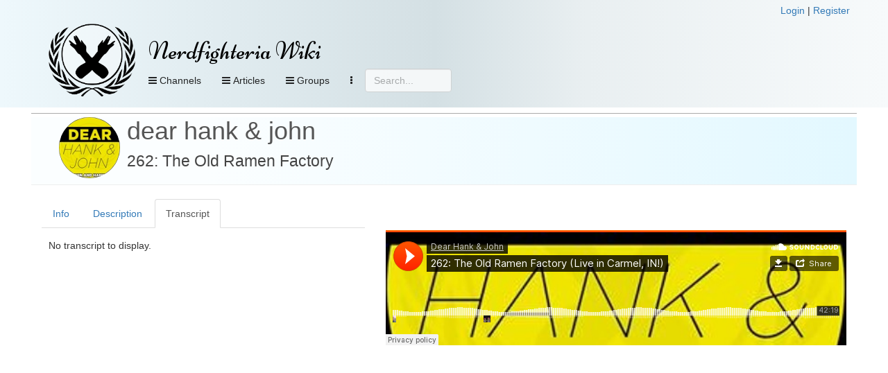

--- FILE ---
content_type: text/html; charset=UTF-8
request_url: https://nerdfighteria.info/v/911951929/
body_size: 14345
content:
<!DOCTYPE html>
<html xmlns="http://www.w3.org/1999/xhtml" xmlns:fb="http://ogp.me/ns/fb#">
<head>
    <title>
        Nerdfighteria Wiki - 262: The Old Ramen Factory    </title>
    <!-- NEW JERSEY -->
    <meta charset="utf-8" />
    <meta property="og:title" content="Nerdfighteria Wiki - 262: The Old Ramen Factory" />
    <meta property="og:description" content="262: The Old Ramen Factory" />
    <meta property="og:image" content="https://nerdfighteria.info/images/dftba_upscale.jpg" />
    <meta property="og:url" content="https://nerdfighteria.info//v/911951929/" />
    <meta property="og:type" content="website" />
    <meta name="twitter:card" content="summary" />
    <meta name="twitter:title" content="Nerdfighteria Wiki" />
    <meta name="twitter:description" content="262: The Old Ramen Factory" />
    <meta name="twitter:image" content="https://nerdfighteria.info/images/dftba_upscale.jpg" />

    <meta http-equiv="X-UA-Compatible" content="IE=edge" />
    <meta name="viewport" content="width=device-width, initial-scale=1" />
    <meta http-equiv="Content-Type" content="text/html; charset=UTF-8" />

    <link rel="shortcut icon" type="image/x-icon" href="https://nerdfighteria.info/favicon.ico" />
    <!-- STYLESHEETS -->
    <link rel="stylesheet" href="https://nerdfighteria.info/stylev3.css" />
    <link rel="stylesheet" href="https://nerdfighteria.info/dependencies/bootstrap/css/bootstrap.min.css" />
    <link rel="stylesheet" href="https://nerdfighteria.info/dependencies/fontawesome/css/font-awesome.min.css" />
    <link rel="stylesheet" href="https://nerdfighteria.info/dependencies/jquery.powertip/css/jquery.powertip.min.css" />
    <link rel="stylesheet" href="https://nerdfighteria.info/dependencies/tinymce/skins/lightgray/skin.min.css" />
    <link rel="stylesheet" href="https://nerdfighteria.info/dependencies/datatables/datatables.min.css" />
        <style type="text/css">
        #content-body {
            border-top: 1px solid #aaa;
            padding: 5px 0;
        }
    </style>
        <!-- FONTS -->
    <link href='https://fonts.googleapis.com/css?family=Source+Sans+Pro:600|Ubuntu' rel='stylesheet' type='text/css' />
    <style type="text/css">
	    @import url(https://fonts.googleapis.com/css?family=Niconne|Bevan|Squada+One);
    </style>
    <!-- JS -->
    <script type="text/javascript" src="https://nerdfighteria.info/_scripts/common.js"></script>
    <script type="text/javascript" src="https://nerdfighteria.info/dependencies/jquery/jquery-3.1.0.min.js"></script>
    <script type="text/javascript" src="https://nerdfighteria.info/dependencies/handlebars/handlebars-v4.0.5.js"></script>
    <script type="text/javascript" src="https://nerdfighteria.info/dependencies/bootstrap/js/bootstrap.min.js"></script>
    <script type="text/javascript" src="https://nerdfighteria.info/dependencies/tinymce/tinymce.min.js"></script>
    <script type="text/javascript" src="https://nerdfighteria.info/dependencies/tinymce/jquery.tinymce.min.js"></script>
    <script type="text/javascript" src="https://nerdfighteria.info/dependencies/jquery.powertip/jquery.powertip.min.js"></script>
    <script type="text/javascript" src="https://nerdfighteria.info/dependencies/velocityjs/velocity.min.js"></script>
</head>
<body>
    <script type="text/javascript">
        var m_id = '';
        var c_name = '';
		var handlerURL = 'https://nerdfighteria.info/_handler.php';
    </script>
    <div id="page-header">
        <div class="container">
            <div class="row">
                <div style="text-align:right">
                                        <a id="login-link" href="#" data-toggle="modal" data-target="#login-modal">Login</a>&nbsp;|
                    <a id="register-link" href="#" data-toggle="modal" data-target="#register-modal">Register</a>
                                    </div>
            </div>
            <div style="width:125px; height:125px; display:inline-block; vertical-align:top;">
                <a href="https://nerdfighteria.info/">
                    <img id="logo" alt="" src="https://nerdfighteria.info/images/logo_primary.png" />
                </a>
            </div>
            <div style="display:inline-block; vertical-align:top;">
                <div id="header">
                    <h1 id="title">
                        <a href="https://nerdfighteria.info/">
                            Nerdfighteria Wiki                        </a>
                    </h1>
                </div>
                <div>
                    <div id="nav-container" class="navbar navbar-default navbar-static-top" role="navigation">
                        <button class="btn btn-primary navbar-btn pull-left nav-view" data-toggle="collapse" data-target="#nav-video">
                            <span class="fa fa-bars"></span>
                            Channels
                        </button>
                        <!--<button class="btn btn-primary navbar-btn pull-left nav-view" data-toggle="collapse" data-target="#nav-podcast">
                                <span class="fa fa-bars"></span>
                                Podcasts
                            </button>-->
                        <button class="btn btn-primary navbar-btn pull-left nav-view" data-toggle="collapse" data-target="#nav-article">
                            <span class="fa fa-bars"></span>
                            Articles
                        </button>

                        <button class="btn btn-primary navbar-btn pull-left nav-view" data-toggle="collapse" data-target="#nav-groups">
                            <span class="fa fa-bars"></span>
                            Groups
                        </button>

                        
                        
                        <button class="btn btn-primary navbar-btn pull-left nav-view" data-toggle="collapse" data-target="#nav-other">
                            <i class="fa fa-ellipsis-v" aria-hidden="true"></i>
                        </button>

                        <form action="#" method="post" id="searchbox">
                            <input type="text" placeholder="Search..." class="form-control" />
                        </form>
                    </div>
                </div>
            </div>
        </div>
        <div id="nav-drops">
            <div class="container">
                <div id="nav-subs">
                    <!-- Menu -->
                    <div id="nav-video" class="panel panel-default panel-collapse collapse">
                        <div class="container">
                            <div class="row">
                                <div class="col-md-2"><div class="nav-header">Main</div><div class="nav-item"><img src="https://yt3.ggpht.com/ytc/AIdro_kRgkKL2CrQ4Ix8eIcTVlL7kQtdiePYEmYeCHq126dk4TE=s88-c-k-c0x00ffffff-no-rj" alt="" /><a href="https://nerdfighteria.info/c/vlogbrothers/">vlogbrothers</a></div><div class="nav-header">Podcasts</div><div class="nav-item"><img src="https://i1.sndcdn.com/avatars-000149024528-pgc8x8-large.jpg" alt="" /><a href="https://nerdfighteria.info/c/dearhankandjohn/">dear hank & john</a></div><div class="nav-item"><img src="https://i.scdn.co/image/ab67656300005f1fddfbc400660455e3309fd4c2" alt="" /><a href="https://nerdfighteria.info/c/deletethispod/">delete this</a></div><div class="nav-item"><img src="https://yt3.ggpht.com/a/AGF-l7_aK-vNuNQWbZyitYk8cavJNhSFjXTNCFtgCg=s88-c-k-c0xffffffff-no-rj-mo" alt="" /><a href="https://nerdfighteria.info/c/holyfuckingscience/">holy **** science</a></div><div class="nav-item"><img src="https://i.scdn.co/image/ab67656300005f1faf9800db4263bd6573de85ec" alt="" /><a href="https://nerdfighteria.info/c/scishowtangents/">scishow tangents</a></div><div class="nav-item"><img src="https://i1.sndcdn.com/avatars-000391453254-grbm88-t200x200.jpg" alt="" /><a href="https://nerdfighteria.info/c/theanthropocenereviewed/">the anthropocene reviewed</a></div><div class="nav-item"><img src="https://nerdfighteria.info/images/pizzajohn.jpg" alt="" /><a href="https://nerdfighteria.info/c/_misc_audio/">misc podcasts</a></div></div><div class="col-md-2"><div class="nav-header">Educational</div><div class="nav-item"><img src="https://yt3.ggpht.com/ytc/AIdro_njo80obwD5ZsybsNd5hcOHPqUuGd9Ci4GFJL7ddnL0Bw=s88-c-k-c0x00ffffff-no-rj" alt="" /><a href="https://nerdfighteria.info/c/bizarrebeasts/">bizarre beasts</a></div><div class="nav-item"><img src="https://yt3.ggpht.com/E454zI2spNFZsN_wgJPTHjMsqs1fFqb_qp4PYanWuyaXQJp98wKEV1kIQYlR57epaweO5P8v=s88-c-k-c0x00ffffff-no-rj" alt="" /><a href="https://nerdfighteria.info/c/crashcourse/">crashcourse</a></div><div class="nav-item"><img src="https://yt3.ggpht.com/mDXMqPIcDc_yfAqXGvBu0ufz7J3AJVlcstUxXs_y1yh34pf34wDy96qKGM4HEE_l_fzNeqpP=s88-c-k-c0x00ffffff-no-rj" alt="" /><a href="https://nerdfighteria.info/c/crashcoursekids/">crashcourse kids</a></div><div class="nav-item"><img src="https://yt3.ggpht.com/vK_NzEZ6ct2GGtsVJVVLOujgFQtvwosp0RfsI0RqwiJ1PdwjUPxS6Vdj6NMFn4g5MlSZJ-qs=s88-c-k-c0x00ffffff-no-rj" alt="" /><a href="https://nerdfighteria.info/c/microcosmos/">microcosmos</a></div><div class="nav-item"><img src="https://yt3.ggpht.com/ytc/AIdro_mHX-YhaqU27GlQpv75fFmEsDKgNWjgGsmkwfiGfx9wFA=s88-c-k-c0x00ffffff-no-rj" alt="" /><a href="https://nerdfighteria.info/c/natureleague/">nature league</a></div><div class="nav-item"><img src="https://yt3.ggpht.com/PeTBgposs2PwFQ9w75vPgEzKGZqHQb6slgisyh3dcF61uLD3y-tczPRhaH0s_AOSovMjtiBy1A=s88-c-k-c0x00ffffff-no-rj" alt="" /><a href="https://nerdfighteria.info/c/scishow/">scishow</a></div><div class="nav-item"><img src="https://yt3.ggpht.com/a/AGF-l7_cqcLEw3r77I6ai_Hlo9fXEZzE9gnNriuMtw=s88-c-k-c0xffffffff-no-rj-mo" alt="" /><a href="https://nerdfighteria.info/c/scishowkids/">scishow kids</a></div><div class="nav-item"><img src="https://yt3.ggpht.com/V9VvdM63Tl6tHJTndYzdy_YGQjVUDpJElctgxgGG-tliCZj6W4ngcCGKY-QM6bITsJMfE8nPdAw=s88-c-k-c0x00ffffff-no-rj" alt="" /><a href="https://nerdfighteria.info/c/scishowpsych/">scishow psych</a></div><div class="nav-item"><img src="https://yt3.ggpht.com/eNkl_l8VyZhw9UN6cW5MGg5KW8BzPdT0V7_FvNLITk9MmuJ0Dsz3YrL0trASWHexOoZ5mDuS=s88-c-k-c0x00ffffff-no-rj" alt="" /><a href="https://nerdfighteria.info/c/scishowspace/">scishow space</a></div></div><div class="col-md-2"><div class="nav-header">Cultural</div><div class="nav-item"><img src="https://yt3.ggpht.com/ytc/AIdro_mYUT8SSIgUfNbrBvW4kl2zQroSaRxx1Eu7ZoB4dBYHgqE=s88-c-k-c0x00ffffff-no-rj" alt="" /><a href="https://nerdfighteria.info/c/howtovote/">how to vote</a></div><div class="nav-item"><img src="https://yt3.ggpht.com/ytc/AIdro_kMCnQ6Dh_45fBfklMTqcpJx1tZRU85t1ZuBRRPynXvrA=s88-c-k-c0x00ffffff-no-rj" alt="" /><a href="https://nerdfighteria.info/c/learnhowtoadult/">how to adult</a></div><div class="nav-item"><img src="https://yt3.ggpht.com/ytc/AIdro_nLmmBRE-lXkq6BfOUPEJVHbN1siuBLbUPnvJxQjuI0nw=s88-c-k-c0x00ffffff-no-rj" alt="" /><a href="https://nerdfighteria.info/c/ourspoetica/">ours poetica</a></div><div class="nav-item"><img src="https://yt3.ggpht.com/ytc/AIdro_l0VVOo2oH5LYz7KXtQNzjk2T0Uz_ls3j2BNUL9OXIXNzk=s88-c-k-c0x00ffffff-no-rj" alt="" /><a href="https://nerdfighteria.info/c/theartassignment/">art assignment</a></div><div class="nav-header">Health</div><div class="nav-item"><img src="https://yt3.ggpht.com/a/AGF-l794zDFg_CVNEqZgjAox3_CVx8DdRVnvl2bxTA=s88-c-k-c0xffffffff-no-rj-mo" alt="" /><a href="https://nerdfighteria.info/c/100days/">100 days</a></div><div class="nav-item"><img src="https://yt3.ggpht.com/ytc/AIdro_nBvlAqq6K3cPhgSfI5LSsyfxqt_KoLQG4zFmrllfegWA=s88-c-k-c0x00ffffff-no-rj" alt="" /><a href="https://nerdfighteria.info/c/thehealthcaretriage/">healthcare triage</a></div><div class="nav-item"><img src="https://yt3.ggpht.com/ytc/AIdro_lPp_5Txs7vPi283LyHMSiGJBopQkYyt1QMzy_ihb16lQ=s88-c-k-c0x00ffffff-no-rj" alt="" /><a href="https://nerdfighteria.info/c/uplifttogether/">engage by uplift</a></div></div><div class="col-md-2"><div class="nav-header">Gaming</div><div class="nav-item"><img src="https://yt3.ggpht.com/ytc/AIdro_n-wP0_e38hpF4mSls86kqpSgx0ZZ833OfF4G6XEHia7Q=s88-c-k-c0x00ffffff-no-rj" alt="" /><a href="https://nerdfighteria.info/c/GamesWithHank/">games with hank</a></div><div class="nav-item"><img src="https://yt3.ggpht.com/ytc/AIdro_njmgZIWzQOE8uS1WMMDXJjacfwAch4NzdGatRuqT4upw=s88-c-k-c0x00ffffff-no-rj" alt="" /><a href="https://nerdfighteria.info/c/hankgames/">hankgames</a></div><div class="nav-header">Adaptations</div><div class="nav-item"><img src="https://yt3.ggpht.com/-eqjYuc-u3Y4/AAAAAAAAAAI/AAAAAAAAAAA/9HtFQshqy2g/s88-c-k-no-mo-rj-c0xffffff/photo.jpg" alt="" /><a href="https://nerdfighteria.info/c/emmaapproved/">emma</a></div><div class="nav-item"><img src="https://yt3.ggpht.com/-p-tJqdcPKpo/AAAAAAAAAAI/AAAAAAAAAAA/m81RLj-55dM/s88-c-k-no-mo-rj-c0xffffff/photo.jpg" alt="" /><a href="https://nerdfighteria.info/c/lizziebennet/">lizzie bennet</a></div><div class="nav-item"><img src="https://yt3.ggpht.com/-Bx4K14Q_gYQ/AAAAAAAAAAI/AAAAAAAAAAA/HsavVgPnFD4/s88-c-k-no-mo-rj-c0xffffff/photo.jpg" alt="" /><a href="https://nerdfighteria.info/c/pbsdigitalstudios/">frankenstein, md</a></div></div><div class="col-md-2"><div class="nav-header">Side Channels</div><div class="nav-item"><img src="https://yt3.ggpht.com/ytc/AIdro_n-xKVE_JNybRSZOLI0CEiBUAxBSbbf2KA0lfSSUMLttg=s88-c-k-c0x00ffffff-no-rj" alt="" /><a href="https://nerdfighteria.info/c/dftbarecords/">dftba records</a></div><div class="nav-item"><img src="https://yt3.ggpht.com/BnlIAtp0b4_Q2WhiY7bbw6amE08F1ZxAej3Gm8ZDTgZFzphBdJH7LFfNfrUpNRxFrOZ34pTK=s88-c-k-c0x00ffffff-no-rj" alt="" /><a href="https://nerdfighteria.info/c/hankschannel/">hankschannel</a></div><div class="nav-item"><img src="https://nerdfighteria.info/images/pizzajohn.jpg" alt="" /><a href="https://nerdfighteria.info/c/_miscellaneous/">misc videos</a></div></div><div class="col-md-2"><div class="nav-header">Prior Projects</div><div class="nav-item"><img src="https://yt3.ggpht.com/ytc/AIdro_laa3ZlKJx4fwF5q3bL9HhmgA4Q7TYzvn0fu4sMZoVwTqYi=s88-c-k-c0x00ffffff-no-rj" alt="" /><a href="https://nerdfighteria.info/c/anmlwndrs/">animal wonders</a></div><div class="nav-item"><img src="https://yt3.ggpht.com/Wv-3eUfLZv6mkWD7rzeuElPc7jvR0U_9ACzMKARMeghVrtUk8__ud9PCX2GU46hYvmzz964k2A=s88-c-k-c0x00ffffff-no-rj" alt="" /><a href="https://nerdfighteria.info/c/mentalflossvideo/">mental_floss</a></div><div class="nav-item"><img src="https://yt3.ggpht.com/ytc/AIdro_lpz73PL7JyPne2KIcaKrZucUelEz-wO8dLdcqVz3TebQ=s88-c-k-c0x00ffffff-no-rj" alt="" /><a href="https://nerdfighteria.info/c/sexplanations/">sexplanations</a></div><div class="nav-item"><img src="https://yt3.ggpht.com/ytc/AIdro_mFIQuAdRC1XELIf_H_v5Yv5fI1un_1Nhz-IHb3cLtgCEQ=s88-c-k-c0x00ffffff-no-rj" alt="" /><a href="https://nerdfighteria.info/c/thebrainscoop/">the brain scoop</a></div><div class="nav-item"><img src="https://yt3.ggpht.com/d4EvcDDB7oZdqLhKpXtyzku629Q9klSOHNoX4aUfL5UTS3hWD5AIyNOjLR47D8ZpP69b74cg=s88-c-k-c0x00ffffff-no-rj" alt="" /><a href="https://nerdfighteria.info/c/thefinancialdiet/">the financial diet</a></div></div>                            </div>
                        </div>
                    </div>
                    <!-- Menu -->
                    <div id="nav-article" class="panel panel-default panel-collapse collapse">
                                                <div class="container">
                            <div class="col-md-3">
                                <h4>Popular articles</h4>
                                                                                                                                <div class="nav-item">
                                    <a href="https://nerdfighteria.info/article/1027">
                                        Katherine Green                                    </a>
                                </div>
                                                                                                <div class="nav-item">
                                    <a href="https://nerdfighteria.info/article/1231">
                                        Alice Green                                    </a>
                                </div>
                                                                                                <div class="nav-item">
                                    <a href="https://nerdfighteria.info/article/1582">
                                        Orin Green                                    </a>
                                </div>
                                                                                                <div class="nav-item">
                                    <a href="https://nerdfighteria.info/article/1065">
                                        Hanklerfish                                    </a>
                                </div>
                                                                                                <div class="nav-item">
                                    <a href="https://nerdfighteria.info/article/1012">
                                        Henry Green                                    </a>
                                </div>
                                                            </div>
                            <div class="col-md-9">
                                <div class="row">
                                                                                                            <div class="col-md-4 nav-item">
                                        <a href="https://nerdfighteria.info/article/1203">
                                                                                        <i class="fa fa-book" aria-hidden="true"></i>
                                                                                        Books                                        </a>
                                    </div>
                                                                        <div class="col-md-4 nav-item">
                                        <a href="https://nerdfighteria.info/article/1106">
                                                                                        <i class="fa fa-youtube" aria-hidden="true"></i>
                                                                                        Channels                                        </a>
                                    </div>
                                                                        <div class="col-md-4 nav-item">
                                        <a href="https://nerdfighteria.info/article/1219">
                                                                                        <i class="fa fa-cutlery" aria-hidden="true"></i>
                                                                                        Cuisine                                        </a>
                                    </div>
                                                                        <div class="col-md-4 nav-item">
                                        <a href="https://nerdfighteria.info/article/1061">
                                                                                        <i class="fa fa-file-text" aria-hidden="true"></i>
                                                                                        Dictionary                                        </a>
                                    </div>
                                                                        <div class="col-md-4 nav-item">
                                        <a href="https://nerdfighteria.info/article/1081">
                                                                                        <i class="fa fa-calendar" aria-hidden="true"></i>
                                                                                        Events                                        </a>
                                    </div>
                                                                        <div class="col-md-4 nav-item">
                                        <a href="https://nerdfighteria.info/article/1008">
                                                                                        <i class="fa fa-user" aria-hidden="true"></i>
                                                                                        People and pets                                        </a>
                                    </div>
                                                                        <div class="col-md-4 nav-item">
                                        <a href="https://nerdfighteria.info/article/1278">
                                                                                        <i class="fa fa-cubes" aria-hidden="true"></i>
                                                                                        Projects                                        </a>
                                    </div>
                                                                        <div class="col-md-4 nav-item">
                                        <a href="https://nerdfighteria.info/article/1491">
                                                                                        <i class="fa fa-gavel" aria-hidden="true"></i>
                                                                                        Punishments                                        </a>
                                    </div>
                                                                        <div class="col-md-4 nav-item">
                                        <a href="https://nerdfighteria.info/article/1326">
                                                                                        <i class="fa fa-code-fork" aria-hidden="true"></i>
                                                                                        Sister Groups                                        </a>
                                    </div>
                                                                        <div class="col-md-4 nav-item">
                                        <a href="https://nerdfighteria.info/article/1288">
                                                                                        <i class="fa fa-group" aria-hidden="true"></i>
                                                                                        Sub-Communities                                        </a>
                                    </div>
                                                                    </div>
                            </div>
                        </div>
                    </div>
                    <!-- Menu -->
                    <div id="nav-groups" class="panel panel-default panel-collapse collapse">
                        <div class="container">
                            <div class="col-md-3"></div>
                            <div class="col-md-3">
                                <div class="nav-item">
                                    <a href="https://nerdfighteria.info/groups/browse">
                                        <i class="fa fa-list-alt" aria-hidden="true"></i>
                                        Browse groups
                                    </a>
                                </div>
                                <div class="nav-item">
                                    <a href="https://nerdfighteria.info/groups/search">
                                        <i class="fa fa-search" aria-hidden="true"></i>
                                        Search groups
                                    </a>
                                </div>
                                <div class="nav-item">
                                    <a href="https://nerdfighteria.info/groups/map">
                                        <i class="fa fa-globe" aria-hidden="true"></i>
                                        View map
                                    </a>
                                </div>
                            </div>
                        </div>
                    </div>
                    <div id="nav-other" class="panel panel-default panel-collapse collapse">
                        <div class="container">
                            <div class="row">
                                                                <div class="col-md-3 hidden-xs">
                                    <i class="fa fa-calendar"></i>
                                    <a href="https://nerdfighteria.info/calendar">Calendar view</a>
                                </div>
                                <div class="col-md-3">
                                    <i class="fa fa-download"></i>
                                    <a href="https://nerdfighteria.info/export">Data export</a>
                                </div>
                                <div class="col-md-3">
                                    <i class="fa fa-pencil-square-o"></i>
                                    <a href="https://nerdfighteria.info/recent">Recent changes</a>
                                </div>
                            </div>
                        </div>
                    </div>
                </div>
            </div>
        </div>
    </div>
    <div id="page" class="container">
        <script type="text/javascript">
            function showUserMessage() {
                if ($('#postback-msg').length > 0) {
                    $('#user-message-text').html($('#postback-msg').html());
                    $('#user-message-modal').modal('show');
                }
            }

            var menuHideTimer;
            var menuCollapsing = false;
            $(document).ready(function () {
                showUserMessage();

                return; // remove to enable hover nav
                $('#nav-container button[data-toggle="collapse"]').each(function (i, elem) {
                    $(this).on('mouseover', function () {
                        clearTimeout(menuHideTimer);
                        menuCollapsing = false;
                        $('#nav-subs .panel').hide();
                        $($(this).attr('data-target')).show();
                    });
                    $(this).on('mouseout', function () {
                        menuHide();
                    });
                });
                $('#nav-subs .panel').each(function(i,elem) {
                    $(this).on('mouseover',function() {
                        clearTimeout(menuHideTimer);
                        menuCollapsing = false;
                    });
                    $(this).on('mouseout', function () {
                        menuHide();
                    });
                });
            });
            function menuHide() {
                clearTimeout(menuHideTimer);
                setTimeout('menuHideHelper()', 800);
                menuCollapsing = true;
            }
            function menuHideHelper() {
                if (!menuCollapsing) return false;
                menuCollapsing = false;
                $('#nav-subs .panel').hide();
            }
        </script>
        <div id="content-body" class="row">
            <div id="error-message">
                            </div>
            
<script type="text/javascript">
    var m_id = '911951929';
    var c_name = 'dearhankandjohn';
</script>

<!--
<div class="row">
    <ul class="nav nav-tabs">
        <li role="presentation" class="active">
            <a href="#">View</a>
        </li>
        <li role="presentation">
            <a href="#">Admin</a>
        </li>
    </ul>
</div>-->
<div class="row">
    <div class="page-header video-header">
        <img src="https://i1.sndcdn.com/avatars-000149024528-pgc8x8-large.jpg" alt="" style="vertical-align:top; float:left; margin-right:10px;" />
        <h1>
            <a href="https://nerdfighteria.info/c/dearhankandjohn/">dear hank & john</a>
            <br />
            <small>
                262: The Old Ramen Factory            </small>
        </h1>
        <div class="tag-warnings">
                        </div>
    </div>
</div>
<div class="row">
        <div class="col-md-5">
        <ul class="nav nav-tabs videotabs">
            <li id="tab-info" role="presentation">
                <a href="#panelinfo" aria-controls="panelinfo" role="tab" data-toggle="tab">Info</a>
            </li>
            <li id="tab-description" role="presentation">
                <a href="#paneldescription" aria-controls="paneldescription" role="tab" data-toggle="tab">Description</a>
            </li>
            <li id="tab-transcript" role="presentation" class="active">
                <a href="#paneltranscript" aria-controls="paneltranscript" role="tab" data-toggle="tab">Transcript</a>
            </li>
                                            </ul>
        <div class="tab-content">
            <div id="panelinfo" class="tab-pane" role="tabpanel">
                <table class="table">
    <tbody>
        <tr>
            <td style="width:120px;">
                                <i class="fa fa-soundcloud"></i> SoundCloud:
                            </td>
            <td>
                <a href="https://soundcloud.com/dearhankandjohn/262-the-old-ramen-factory">https://soundcloud.com/dearhankandjohn/262-the-old-ramen-factory</a>
            </td>
        </tr>
        <tr>
            <td>Previous:</td>
                                    <td>
                <a href="https://nerdfighteria.info/v/907904113/">
                    261: Not Pastable                </a>
            </td>
                    </tr>
        <tr>
            <td>Next:</td>
                                    <td>
                <a href="https://nerdfighteria.info/v/917615869/">
                    263: Before the Acorns                </a>
            </td>
                    </tr>
    </tbody>
</table>
<h3>Categories</h3>
<table class="table">
    <tbody id="current-categories"></tbody>
    <tbody id="current-credits"></tbody>
    <tbody id="current-tags"></tbody>
</table>


<h3>Statistics</h3>
<table class="table">
    <tbody>
        <tr><td style="width:80px;">View count:</td><td>0</td></tr>
        <tr><td>Likes:</td><td>0</td></tr>
        <!--<tr><td>Dislikes:</td><td>0</td></tr>-->
        <tr><td>Comments:</td><td>0</td></tr>
        <tr><td>Duration:</td><td>42:19</td></tr>
        <tr><td>Uploaded:</td><td>2020-10-16</td></tr>
        <tr><td>Last sync:</td><td></td></tr>
    </tbody>
</table>

<script id="template-category-item" type="text/x-handlebars-template">
    <tr>
                <td><a href="{{url}}">{{name}}</a></td>
    </tr>
</script>
<script id="template-tag-item" type="text/x-handlebars-template">
    <tr>
                <td>{{name}}</td>
    </tr>
</script>
<script id="template-credit-item" type="text/x-handlebars-template">
    <tr>
                <td>
            {{#if url}}
                <a href="{{url}}">{{name}}</a>
            {{else}}
                {{name}}
            {{/if}}
        </td>
    </tr>
</script>
<script id="template-category-option" type="text/x-handlebars-template">
    <option value="{{id}}">{{name}}</option>
</script>
<script type="text/javascript">
    var editMode = '0';
    var catTemplate;
    var credTemplate;
    var tagTemplate;
    var optTemplate;
    $(document).ready(function () {
        if (editMode) {
            catTemplate = Handlebars.compile($("#template-category-item").html());
            credTemplate = Handlebars.compile($('#template-credit-item').html());
            tagTemplate = Handlebars.compile($('#template-tag-item').html());
            optTemplate = Handlebars.compile($('#template-category-option').html());
        }
        refreshCategories();
    });

    function resetCategoryErrors() {
        $('#category-error').html('').hide();
        $('#category-success').html('').hide();
    }

    // credits
    function addCredit(elem) {
        resetCategoryErrors();
        var id = $(elem).val();
        if (id <= 0) return;
        var data = {
            action: 'videocredit-create',
            m_id: m_id,
            vce_id: id
        };
        makePost(data,'#category-error',function(r) {
            refreshCategories();
        });
    }

    function removeCredit(id) {
        resetCategoryErrors();
        var data = {
            action: 'videocredit-delete',
            m_id: m_id,
            vce_id: id
        };
        makePost(data,'#category-error',function(r) {
            refreshCategories();
        });
    }

    // categories
    function addCategory(elem) {
        resetCategoryErrors();
        var id = $(elem).val();
        if (id <= 0) return;
        var data = {
            action: 'videocategory-create',
            m_id: m_id,
            ca_id: id
        };
        makePost(data,'#category-error',function(r) {
            refreshCategories();
        });
    }

    function removeCategory(id) {
        resetCategoryErrors();
        var data = {
            action: 'videocategory-delete',
            m_id: m_id,
            ca_id: id
        };
        makePost(data,'#category-error',function(r) {
            refreshCategories();
        });
    }
    function refreshCategories() {
        var data = {
            action: 'media-reload-categories',
            m_id: m_id
        };
        makePost(data, null, function (r) {
            // cats
            if (r.data && r.data.categories_has) {
                var html = '';
                for (i = 0; i < r.data.categories_has.length; i++) {
                    html += catTemplate(r.data.categories_has[i]);
                }
                $('#current-categories').html(html);
            }
            if (r.data && r.data.categories_options) {
                var html = '<option value="-1">Add category</option>';
                for (i = 0; i < r.data.categories_options.length; i++) {
                    html += optTemplate(r.data.categories_options[i]);
                }
                $('#new-categories').html(html);
            }
            // credits
            if (r.data && r.data.credits_has) {
                var html = '';
                for (i = 0; i < r.data.credits_has.length; i++) {
                    html += credTemplate(r.data.credits_has[i]);
                }
                $('#current-credits').html(html);
            }
            if (r.data && r.data.credits_options) {
                var html = '<option value="-1">Add credit</option>';
                for (i = 0; i < r.data.credits_options.length; i++) {
                    html += optTemplate(r.data.credits_options[i]);
                }
                $('#new-credits').html(html);
            }
            // tags
            if (r.data && r.data.tags_has) {
                var html = '';
                for (i = 0; i < r.data.tags_has.length; i++) {
                    html += tagTemplate(r.data.tags_has[i]);
                }
                $('#current-tags').html(html);
            }
            if (r.data && r.data.tags_options) {
                var html = '<option value="-1">Add tag</option>';
                for (i = 0; i < r.data.tags_options.length; i++) {
                    html += optTemplate(r.data.tags_options[i]);
                }
                $('#new-tags').html(html);
            }
            $('.ca-delete').on('click',function(e) {

            });
            $('.cr-delete').on('click', function (e) {

            });
        });
    }

    // tags
    function addTag(elem) {
        resetCategoryErrors();
        var id = $(elem).val();
        if (id <= 0) return;
        var data = {
            action: 'videotag-add',
            m_id: m_id,
            tag_id: id
        };
        makePost(data, '#category-error', function (r) {
            refreshCategories();
        });
    }

    function removeTag(id) {
        resetCategoryErrors();
        var data = {
            action: 'videotag-remove',
            m_id: m_id,
            tag_id: id
        };
        makePost(data, '#category-error', function (r) {
            refreshCategories();
        });
        }

    function refreshTags() {

    }
</script>
            </div>
            <div id="paneldescription" class="tab-pane" role="tabpanel">
                What's up with roundabouts? What should my former foster grandpa name be? What are your weirdest stress coping mechanisms? What's your absurd dream scent? What are your favourite non-touristy places in Indiana? What would happen if a werewolf went to the moon? How do I cope with taking extra time for college? What do I do for a disrupted honeymoon? What do I bring when moving to a new country? How can I get my partner and cat to get along? Hank Green and John Green have answers, but keep in mind they're answers FROM THE PAST! Specifically from March 10, 2020, so before ... you know, *gestures broadly* really popped off for their particular locales. Just know that sometimes dubious advice and the questions that inspire it age kinda weirdly!
<br />
<br />If you're in need of dubious advice, email us at hankandjohn@gmail.com.
<br />
<br />Join us for monthly livestreams and an exclusive weekly podcast at patreon.com/dearhankandjohn.
<br />
<br />Follow us on Twitter! twitter.com/dearhankandjohn            </div>
            <div id="paneltranscript" class="tab-pane active" role="tabpanel">
                <div id="transcript-view">
                    No transcript to display.                </div>
                <script type="text/javascript">
                    $(document).ready(function () {
                        transcriptHeight = Math.floor(($(window).outerHeight() - $('#transcript-view').offset().top) * .9);
                        if (transcriptHeight < 300) transcriptHeight = 300;
                        $('#transcript-view').height(transcriptHeight);
                    });
                </script>
            </div>

            

            

                    </div>
    </div>
    <div class="col-md-7" style="padding-top:45px;">
        
<div id="soundcloud-embed">
    <iframe width="100%"
        height="166"
        scrolling="no"
        frameborder="no"
        id="soundCloud"
        src="https://w.soundcloud.com/player/?url=https%3A//api.soundcloud.com/tracks/911951929&amp;auto_play=false&amp;hide_related=false&amp;show_comments=true&amp;show_user=true&amp;show_reposts=false&amp;visual=true"></iframe>
    <script type="text/javascript" src="//connect.soundcloud.com/sdk.js"></script>
    <script type="text/javascript" src="https://w.soundcloud.com/player/api.js"></script>
    <script type="text/javascript">
		  SC.initialize({
		    client_id: "bfdcc81c491dbd4a68154547e6ace7c2"
		  });
    </script>
</div>    </div>
</div>

<script type="text/javascript">
	function expandAllSections() {
		$('.section-content').show();
		$('.section-arrow-r').addClass('section-arrow-d');
		$('.section-arrow-r').attr('src','https://nerdfighteria.info/images/arrow_d.png');
		$('.section-arrow-r').removeClass('[section-arrow-r');
	}
	function collapseAllSections() {
		$('.section-content').hide();
		$('.section-arrow-d').addClass('section-arrow-r');
		$('.section-arrow-d').attr('src','https://nerdfighteria.info/images/arrow_r.png');
		$('.section-arrow-d').removeClass('[section-arrow-d');
	}
    function openSection(lnk, elem) {
        elem = '#section-content-' + elem;
        if ($(elem).is(':visible')) {
            $(elem).slideUp();
            $(lnk).find('.section-arrow').removeClass('fa-caret-down').addClass('fa-caret-right');
        } else {
            $(elem).slideDown();
            $(lnk).find('.section-arrow').removeClass('fa-caret-right').addClass('fa-caret-down');
        }
    }
</script>
<script type="text/javascript">
    var changesMade = false;
    var ignoreChanges = false;
    var orig_len = -1;

    $(document).ready(function () {
        if ($('#transcript-editor').length > 0) {
            enableTranscriptEditor('transcript-editor', 500);
        }
    });

    
    function showTips() {
        $('#tips-modal').modal('show');
    }

    function resetErrors() {
        $('#transcript-success').html('').hide();
        $('#transcript-error').html('').hide();
    }

    function saveTranscript() {
        resetErrors();
        var data = {
            action: 'transcript-update',
            m_id: m_id,
            text: getEditor().getContent()
        };
        makePost(data, '#transcript-error', function (r) {
            if (r.code == 1) {
                orig_len = getEditor().getContent().length;
                $('#transcript-success').html(r.message).show();
            }
        });
    }

    function markComplete(status) {
        resetErrors();
        var data = {
            action: 'transcript-set-complete',
            m_id: m_id,
            complete: status
        };
        makePost(data, '#transcript-error', function (r) {
            if (r.code == 1) {
                $('#transcript-success').html(r.message).show();
            }
        });
    }

    function enableTranscriptEditor() {
        tinymce.init({
            selector: '#transcript-editor',
            plugins: [
                "link", "charmap", "lists", "spellchecker", "paste", "wikieditor"
            ],
            menubar: 'edit insert format',
            menu: {
                edit: { title: "Edit", items: "undo redo | cut copy paste | selectall" },
                insert: { title: "Insert", items: "link charmap anchor" },
                format: { title: "Format", items: "bold italic underline strikethrough superscript subscript" }
            },
            forced_root_block: false,
            paste_as_text: true,
            toolbar: "bold italic | bullist numlist | link | spellchecker | insertFlag insertSection autoFormat getYoutube",
            height: (transcriptHeight * 1.1),
            spellchecker_rpc_url: 'https://nerdfighteria.info/spchk',
            spellchecker_languages: 'English=en',
            content_style: 'body { font-size:13px; }',
            setup: function (editor) {
                editor.on('keydown', splitShortcutCheck);
                editor.on('focus', startLocking);
            }
        });
        setTimeout('setOrigLen()',1500);
    }

    function setOrigLen() {
        orig_len = getEditor().getContent().length;
    }

    function getEditor() {
        return tinyMCE.get('transcript-editor');
    }

    (function(window){
	    window.htmlentities = {
		    /**
		     * Converts a string to its html characters completely.
		     *
		     * @param {String} str String with unescaped HTML characters
		     **/
		    encode : function(str) {
			    var buf = [];

			    for (var i=str.length-1;i>=0;i--) {
				    buf.unshift(['&#', str[i].charCodeAt(), ';'].join(''));
			    }

			    return buf.join('');
		    },
		    /**
		     * Converts an html characterSet into its original character.
		     *
		     * @param {String} str htmlSet entities
		     **/
		    decode : function(str) {
			    return str.replace(/&#(\d+);/g, function(match, dec) {
				    return String.fromCharCode(dec);
			    });
		    }
	    };
    })(window);

    function getYTTranscript() {
        var url = handlerURL;
        var data = {
            v: m_id,
            action: 'transcript-from-youtube',
        };
        $.ajax({
            url: url,
            data: data,
            method: 'POST',
            cache: false,
            dataType: 'JSON'
        }).done(function (r) {
            if (r && r.data) {
                convertFromYT(r.data);
            } else {
                alert('No transcript found.');
            }
        });
    }

    //function getYTCaptionList() {
    //    var url = 'https://video.google.com/timedtext?type=list&v=' + m_id;
    //    $.ajax({
    //        url: url,
    //        method: 'GET'
    //    }).done(function (r) {
    //        if (r) {
    //            var doc = $(r);
    //            var tracks = $(doc).find('track');
    //            for (var i = 0; i < tracks.length; i++) {
    //                if ($(tracks[i]).attr('lang_code') == 'en') {
    //                    getEnglishTranscript($(tracks[i]).attr('id'), 'en');
    //                    return;
    //                }
    //                if ($(tracks[i]).attr('lang_code').indexOf('en-US') > -1) {
    //                    getEnglishTranscript($(tracks[i]).attr('id'), 'en-US');
    //                    return;
    //                }
    //            }
    //            throw "No EN transcript returned.";
    //        }
    //        throw "No transcript returned.";
    //    });
    //}

    //function getEnglishTranscript(tID,lang) {
    //    var url = 'https://video.google.com/timedtext?type=track&v='+m_id+'&id='+tID+'&lang='+lang;
    //    $.ajax({
    //        url: url,
    //        method: 'GET'
    //    }).done(function (r) {
    //        if (r) {
    //            var times = $(r).find('text');
    //            var transcript = '';
    //            var lines = Array();
    //            for (var i = 0; i < times.length; i++) {
    //                lines.push($(times[i]).html());
    //            }
    //            for (var i = 0; i < lines.length; i++) {
    //                var punctuationRegex = /([.!?])/g;
    //                var capitalStartRegex = /^[A-Z]/g;
    //                if (!punctuationRegex.test(lines[i])) {
    //                    var isLastLine = ((i + 1) == lines.length);
    //                    var nextLineIsCapital = !isLastLine && capitalStartRegex.test(lines[i + 1]);
    //                    if (isLastLine || nextLineIsCapital) {
    //                        lines[i] += '.';
    //                    }
    //                }
    //            }
    //            transcript = lines.join(' ');
    //            convertFromYT(transcript);
    //        }
    //    });
    //}

    function convertFromYT(text) {
        if (!text) {
            text = getEditor().getContent();
        }
        text = text.replace(/(\&amp;)/g, "&");
        text = htmlentities.decode(text);
        text = text.replace(/\d{1,2}:\d{2}(?=\w)/g, " ")
        text = text.replace(/(<br {0,1}\/>)/g, " ");
        text = text.replace(/(<p>|<\/p>)/g, "|");
        text = text.replace(/(\r\n)+|\r+|\n+|\t+/, " ");
        //text = text.replace(/(\]){1,}/g, "$1|");
        //text = text.replace(/\w{1,6}:/g, "|$1");
        //text = text.replace(/([=]{5}[^=]+[=]{5})/g, "|$1|");
        text = text.replace(/([.?!])\s*(?=[A-Z])/g, "$1|");
        lines = text.split('|');
        var convoRegex = /([A-Z]\w{0,5}:)/g;
        var headerRegex = /([=]{5}[^=]+[=]{5})/g; // /([=]{5}.{1,50}[=]{5})/g;
        var timestampRegex = /(?<=([.?!\s]))\s{0,1}(\d){1,2}:(\d){1,2}/g;
        var lyricRegex = /(\W[A-Z])/g;
        var para = 1;
        isConvo = false;
        var resetConvo = true;
        for (var i = 0; i < lines.length; i++) {
            if (headerRegex.test(lines[i])) {
                lines[i] = lines[i].replace(/([=]{5}[^=]+[=]{5})/g, "||$1||");
                para = 1;
                isConvo = false;
                headerRegex.lastIndex = 0;
            } else if (convoRegex.test(lines[i])) {
                currentSpeaker = convoRegex.exec(lines[i]);
                isConvo = true;
                resetConvo = false;
                lines[i] = lines[i].replace(/([A-Z]\w{0,5}:)/g, "||$1");
                para = 1;
                convoRegex.lastIndex = 0;
            } else if (i == 0) {
                lines[i] += '||';
                para++;
            } else if (para % 3 == 0) {// && !isConvo) {
                lines[i] += '||';
                para = 1;
            //} else if (para % 3 == 0 && isConvo) {
            //    lines[i] = currentSpeaker + ' ' + lines[i] + '||';
            //    para = 1;
            } else {
                para++;
            }
            if (resetConvo) {
                isConvo = false;
            }
        }
        text = lines.join(' ');
        text = text.replace(/^[|]+/g, '');
        text = text.replace(/[|]+$/g, '');
        text = text.replace(/[|\s]{3,}(?=\w)/g, '||');
        text = text.replace(/[|]/g, '<br/>');
        getEditor().setContent(text.trim());
    }

    function reformatTranscript(text) {
        if (!text) {
            text = getEditor().getContent();
        }
        var data = {
            action: 'transcript-reformat',
            text: text
        };
        makePost(data, null, function (r) {
            if (r.code == 1) {
                getEditor().setContent(r.data.transcript);
            }
        });
    }

    function replaceAll(find, replace, str) {
        //return str.replace(new RegExp(find, 'g'), replace);
        while (str.indexOf(find) != -1) {
            str = str.replace(find, replace);
        }
        return str;
    }

    function getCurrentTime(callback) {
        var time = 0;
        if (mediatype == 'YT') {
            time = getPlayer().getCurrentTime();
            callback(time);
        } else {
            getSCPlayer().getPosition(callback);
        }
    }

    function insertFlag(timestamp) {
        var t = Math.floor(timestamp);
        if (mediatype == 'SC') {
            t = Math.floor(t / 1000);
        }
        if (Math.floor(t) > 0) {
            getEditor().insertContent('(?~<a href="javascript:;" onclick="embedSeek(event,' + t + ')">' + createTimestamp(t) + '</a>)');
        } else {
            getEditor().insertContent('(?)');
        }
    }

    function insertTimestamp(timestamp) {
        var sel = '';
        if (getEditor().selection) {
            sel = getEditor().selection.getContent();
        }
        if (!sel) sel = 'NewSection';
        var t = timestamp;
        if (mediatype == 'SC') {
            t = Math.floor(t / 1000);
        }
        t = createTimestamp(t);
        var hdr = '';
        if (t && sel.indexOf('(') == -1 && sel.indexOf(')') == -1) {
            hdr = '<br/>===== ' + sel + ' (' + t + ') =====<br/><br/>';
        } else {
            hdr = '<br/>===== ' + sel + ' =====<br/><br/>';
        }
        getEditor().insertContent(hdr);
    }

    function createTimestamp(t) {
        if (!t) return;
        var hours = Math.floor(t / 3600);
        t -= (hours * 3600);
        var minutes = Math.floor(t / 60);
        t -= (minutes * 60);
        var seconds = Math.floor(t % 60);
        var tm = '';
        if (hours > 0) tm = hours + ':';
        if (minutes < 10 && hours > 0) {
            tm += '0' + minutes + ':';
        } else {
            tm += minutes + ':';
        }
        if (seconds < 10) {
            tm += '0' + seconds;
        } else {
            tm += seconds;
        }
        return tm;
    }

    var isLocking = false;
    function startLocking() {
        if (isLocking) return;
        isLocking = true;
        lockTranscript();
    }
    function lockTranscript() {
        var data = {
            action: 'media-lock-transcript',
            m_id: '911951929'
        };
        var new_len = getEditor().getContent().length;
        if (orig_len != new_len) {
            data['transcript_text'] = getEditor().getContent()
        }
        makePost(data, null, function (r) {
            if (r.code == 1) {
                setTimeout('lockTranscript()', 15000);
            }
        });
    }

    // SHORTCUT BLOCK
    // STEP 0: CONFIG
    var shortcutsEnabled = false;
    var mediatype = 'SC';

    function getPlayer() {
        return player;
    }

    function getSCPlayer() {
        return SC.Widget('soundCloud');
    }

    function getSPPlayer() {
        return spotifyObj;
    }

    function onYouTubePlayerReady(id) {
        // nothing
    }

    // STEP 1: HOOK EVENT
    function splitShortcutCheck(e) {
        c = (window.event) ? event.keyCode : e.keyCode;
        if (c == 9) {
            shortcutsEnabled = shortcutsEnabled ? false : true;
            //if (shortcutsEnabled) {
            //    $('#t-shortcut-container').html('Shortcuts enabled');
            //} else {
            //    $('#t-shortcut-container').html('Shortcuts disabled');
            //}
            return false;
        }
        if (shortcutsEnabled) {
            if (mediatype == 'YT') {
                return triggerYoutubeShortcuts(c);
            } else if (mediatype == 'SC') {
                return triggerSoundcloudShortcuts(c);
            } else if (mediatype == 'SP') {
                return triggerSpotifyShortcuts(c);
            }
        }
    }

    // STEP 2: SPLIT INTO YT/SC AND BRANCH ON KEYCODE
    function triggerYoutubeShortcuts(c) {
        if (c == 219) {
            t = getPlayer().getCurrentTime();
            getPlayer().seekTo(t - 5, true);
            return false;
        } else if (c == 221) {
            t = getPlayer().getCurrentTime();
            getPlayer().seekTo(t + 5, true);
            return false;
        } else if (c == 220) {
            togglePlay();
            return false;
        }
    }

    function triggerSoundcloudShortcuts(c) {
        if (c == 219) {
            getSCPlayer().getPosition(seekSCBack);
            return false;
        } else if (c == 221) {
            getSCPlayer().getPosition(seekSCForward);
            return false;
        } else if (c == 220) {
            getSCPlayer().isPaused(toggleSCWidget);
            return false;
        }
    }

    function triggerSpotifyShortcuts(c) {
        if (c == 219) {
            //getSCPlayer().getPosition(seekSCBack);
            return false;
        } else if (c == 221) {
            //getSCPlayer().getPosition(seekSCForward);
            return false;
        } else if (c == 220) {
            getSPPlayer().togglePlay();
            return false;
        }
    }

    // STEP 3: CALLBACKS / PERFORM ACTION
    function embedSeek(event, c) {
        event.stopPropagation();
        if (mediatype == 'YT') {
            return seekYT(c);
        } else {
            return seekSC(c);
        }
    }

    function toggleSCWidget(r) {
        if (r) {
            getSCPlayer().play();
        } else {
            getSCPlayer().pause();
        }
        return false;
    }

    function seekSCBack(r) {
        var s = r - 5000;
        if (s < 0) s = 0;
        getSCPlayer().seekTo(s);
        return false;
    }

    function seekSCForward(r) {
        var s = r + 5000;
        getSCPlayer().seekTo(s);
        return false;
    }

    function seekSC(r) {
        r *= 1000;
        getSCPlayer().seekTo(r);
    }

    function seekYT(r) {
        var state = getPlayer().getPlayerState();
        if (state == 5) {
            getPlayer().playVideo();
            setTimeout(function () {
                getPlayer().seekTo(r);
            },500);
        } else {
            getPlayer().seekTo(r);
        }
    }

    function togglePlay() {
        state = getPlayer().getPlayerState();
        if (state == -1 ||
            state == 0 ||
            state == 2 ||
            state == 5) {
            getPlayer().playVideo();
        } else {
            getPlayer().pauseVideo();
        }
    }
</script>
<!--
    
<div class="modal-body">
	Press <code>tab</code> to toggle keyboard shortcuts.<br />
	<code>[</code> (left bracket): go back five seconds<br />
	<code>]</code> (right bracket): go forward five seconds<br />
	<code>=</code> (equals): insert a timestamp<br />
	<code>\</code> (backslash): play or pause the video<br />
	<br/>
	Flagging a point in the video using (?) will make it easier for other users to help transcribe. Use it if you're unsure what's being said or if you're unsure how to spell what's being said.<br/>
	<br/>
	You can split a transcript into collapsible sections by surrounding a title with five ='s,<br/>e.g. ===== Introduction =====<br /><br />
	Surrounding a video time (mm:ss) in parentheses will create a link to that spot in the video, e.g. (0:46)
</div>

-->        </div>
    </div>
    <div id="content-footer">
        For website issues, you can email the webmaster at
        <a href="mailto:barrkj@gmail.com">barrkj@gmail.com</a>.
        <br/>
        This email address is <em>not</em> the email for John, Hank, or any other hosts, and is unaffiliated with Complexly.
        <br />
                To contact John or Hank, please visit
        <a href="http://hankandjohn.com">hankandjohn.com</a>.
        <hr/>
        <a href="https://nerdfighteria.info/about/terms">Terms of Service</a> |
        <a href="https://nerdfighteria.info/about/privacy">Privacy Policy</a>
    </div>
    
<div id="login-modal" class="modal fade" tabindex="-1" role="dialog">
    <div class="modal-dialog modal-sm" role="document">
        <div class="modal-content">
            <div class="modal-header">
                <button type="button" class="close" data-dismiss="modal" aria-label="Close"><span aria-hidden="true">&times;</span></button>
                <h4 class="modal-title">Log in</h4>
            </div>
            <div class="modal-body">
                <input type="text" class="form-control" id="login-name" placeholder="Username" /><br/>
                <input type="password" class="form-control" id="login-pass" placeholder="Password" />
                <div id="login-captcha-container" style="display:none">
                    <div id="login-captcha">
                        <span id="login-captcha-part1" class="captcha-part">Who the </span>
                        <input type="text" class="form-control captcha" id="login-captcha-answer" placeholder="???" style="width:60px;" />
                        <span id="login-captcha-part2" class="captcha-part"> is Hank?</span>
                        <input type="hidden" id="login-captcha-id" value="20" />
                    </div>
                    <div class="text-button" onclick="loadNewLoginCAPTCHA()" style="clear:both; text-align:right;">
                        <i class="fa fa-refresh" aria-hidden="true"></i> Try another
                    </div>
                </div>
                <div class="reset-password">
                    <a href="#" onclick="passwordResetShow()"><i class="fa fa-exclamation-circle" aria-hidden="true"></i> Forgot password?</a>
                    <div class="reset-password-instruction">Enter your username above and click "Reset Password."</div>
                </div>
                <div class="error" id="login-error"></div>
                <div class="msg-success" id="login-success"></div>
            </div>
            <div class="modal-footer">
                <button type="button" class="btn btn-default" data-dismiss="modal">Close</button>
                <button type="button" class="btn btn-primary" onclick="loginCommit()">Log in</button>
                <button id="reset-password-btn" type="button" class="btn btn-primary" onclick="passwordResetCommit()">Reset password</button>
            </div>
        </div><!-- /.modal-content -->
    </div><!-- /.modal-dialog -->
</div><!-- /.modal -->
<div id="register-modal" class="modal fade" tabindex="-1" role="dialog">
    <div class="modal-dialog modal-sm" role="document">
        <div class="modal-content">
            <div class="modal-header">
                <button type="button" class="close" data-dismiss="modal" aria-label="Close"><span aria-hidden="true">&times;</span></button>
                <h4 class="modal-title">Create account</h4>
            </div>
            <div class="modal-body">
                <input type="text" class="form-control" id="register-name" placeholder="Username" /><br />
                <input type="text" class="form-control" id="register-email" placeholder="Email address" /><br />
                <input type="password" class="form-control" id="register-password" placeholder="Password" /><br />
                <input type="password" class="form-control" id="register-passconfirm" placeholder="Confirm password" />
                <div id="register-captcha-container" style="display:block">
                    <div id="register-captcha">
                        <span id="register-captcha-part1" class="captcha-part">
                            Who the                         </span>
                        <input type="text" class="form-control captcha" id="register-captcha-answer" placeholder="???" style="width:60px;" />
                        <span id="register-captcha-part2" class="captcha-part">
                             is Hank?                        </span>
                        <input type="hidden" id="register-captcha-id" value="20" />
                    </div>
                    <div class="text-button" onclick="loadNewRegisterCAPTCHA()" style="clear:both; text-align:right;">
                        <i class="fa fa-refresh" aria-hidden="true"></i> Try another
                    </div>
                </div>
                <div class="error" id="register-error"></div>
            </div>
            <div class="modal-footer">
                <button type="button" class="btn btn-default" data-dismiss="modal">Close</button>
                <button type="button" class="btn btn-primary" onclick="registerCommit()">Register</button>
            </div>
        </div><!-- /.modal-content -->
    </div><!-- /.modal-dialog -->
</div><!-- /.modal -->

<script type="text/javascript">
    function passwordResetShow() {
        $('.reset-password-instruction').show();
        $('#reset-password-btn').show();
    }

    function passwordResetCommit() {
        var data = {
            action: 'user-password-request',
            username: $('#login-name').val()
        };
        makePost(data, '#login-error', function (r) {
            $('#login-success').show().html(r.message);
        });
    }

    function logoutCommit() {
        var data = {
            action: 'user-logout'
        };
        makePost(data, null, null);
    }

    function loginCommit() {
        var data = {
            action: 'user-login',
            username: $('#login-name').val(),
            password: $('#login-pass').val(),
            captcha_id: $('#login-captcha-id').val(),
            captcha_answer: $('#login-captcha-answer').val()
        };
        makePost(data, '#login-error', function (r) {
            
        });
    }

    function registerCommit() {
        var data = {
            action: 'user-create',
            username: $('#register-name').val(),
            email: $('#register-email').val(),
            password: $('#register-password').val(),
            password2: $('#register-passconfirm').val(),
            captcha_id: $('#register-captcha-id').val(),
            captcha_answer: $('#register-captcha-answer').val()
        };
        makePost(data, '#register-error', function (r) {

        });
    }
    function loadNewLoginCAPTCHA() {
        var data = {
            action: 'captcha-load-new'
        };
        makePost(data, '#login-error', function (r) {
            $('#login-captcha-id').val(r.data.id);
            $('#login-captcha-part1').html(r.data.question_parts[0]);
            $('#login-captcha-part2').html(r.data.question_parts[1]);
        });
    }

    function loadNewRegisterCAPTCHA() {
        var data = {
            action: 'captcha-load-new'
        };
        makePost(data, '#register-error', function (r) {
            $('#register-captcha-id').val(r.data.id);
            $('#register-captcha-part1').html(r.data.question_parts[0]);
            $('#register-captcha-part2').html(r.data.question_parts[1]);
        });
    }
</script>    <div id="debug-output">
        <div id="debug-output-1" style="background:#efe;">
                    </div>
        <div id="debug-output-2" style="background:#fef"></div>
    </div>
    <script id="template-media-tile" type="text/x-handlebars-template">
        <div class="video-tile">
            <a href="{{wikiurl}}">
                <img src="{{imgurl}}" alt="" />
            </a>
            <div class="Media-tile-title">
                <a href="{{wikiurl}}">
                    {{title}}
                </a>
            </div>
        </div>
    </script>
    <script type="text/javascript">
		function showAsyncDebug(r) {
			$('#debug-output-2').append(r).show();
		}

		$('#searchbox input').keypress(function (e) {
		    if (e.which == 13) {
		        e.preventDefault();
		        var data = {
		            action: 'search-create',
                    query: $(this).val()
		        };
		        makePost(data, null, null);
		        return false;
		    }
		});

		function localRedirect(url) {
		    document.location = url;
		}

		var elemTimeouts = {};
		function delayHide(elem) {
		    if (elemTimeouts[elem]) {
		        clearTimeout(elemTimeouts[elem]);
		    }
		    elemTimeouts[elem] = setTimeout('delayHideExecute("'+elem+'")',5000);
		}
		function delayHideExecute(elem) {
		    $(elem).hide();
		}

		function getRichText(id) {
		    return tinyMCE.get(id);
		}

		function convertToRichText(elem) {
            tinymce.init({
                selector: elem,
                plugins: [
                    "link", "charmap", "lists", "spellchecker", "paste"
                ],
                menu: {
                    edit: { title: "Edit", items: "undo redo | cut copy paste | selectall" },
                    insert: { title: "Insert", items: "link charmap anchor" },
                    format: { title: "Format", items: "bold italic underline strikethrough superscript subscript" }
                },
                forced_root_block: false,
                paste_as_text: true,
                toolbar: "bold italic | bullist numlist | link | spellchecker",
                height: 200,
                spellchecker_rpc_url: 'https://nerdfighteria.info/spchk',
                spellchecker_languages: 'English=en',
                relative_urls: false,
                remove_script_host: false,
                document_base_url: 'https://nerdfighteria.info/'
            });
		}

		function makePost(data, errorElem, callback) {
		    data['qs'] = 'v/911951929/';
		    $.ajax({
		        url: handlerURL,
		        type: 'POST',
                dataType: 'JSON',
		        data: data
		    }).done(function (r) {
		        if (errorElem) $(errorElem).hide();
		        if (r.code == -1) {
		            showError(r.message, errorElem);
		        } else {
		            if (r.data) {
		                if (r.data.redirect_url) {
		                    localRedirect(r.data.redirect_url);
		                    return true;
		                }
		            }
		            //if (r.message && !callback) showMessage(r.message);
		            if (callback) callback(r);
		        }
		    }).fail(function (r) {
		        showError(r, errorElem);
		    }).always(function (r) {
		        if (r.debug) {
		            showAsyncDebug(r.debug);
		        }
		    })
		}

        function showError(msg, elem) {
            if (elem) {
                $(elem).html(msg).show();
            } else {
                if (msg) $('#generic-error-text').html(msg);
                $('#generic-error-modal').modal('show');
            }
		}
    </script>
    <div id="generic-error-modal" class="modal fade" tabindex="-1" role="dialog">
        <div class="modal-dialog modal-sm" role="document">
            <div class="modal-content">
                <div class="modal-header">
                    <button type="button" class="close" data-dismiss="modal" aria-label="Close">
                        <span aria-hidden="true">&times;</span>
                    </button>
                    <h4 class="modal-title">Error!</h4>
                </div>
                <div class="modal-body" id="generic-error-text">
                    An error occurred!
                </div>
                <div class="modal-footer">
                    <button type="button" class="btn btn-default" data-dismiss="modal">Close</button>
                </div>
            </div><!-- /.modal-content -->
        </div><!-- /.modal-dialog -->
    </div><!-- /.modal -->
    <div id="user-message-modal" class="modal fade" tabindex="-1" role="dialog">
        <div class="modal-dialog modal-sm" role="document">
            <div class="modal-content">
                <div class="modal-header">
                    <button type="button" class="close" data-dismiss="modal" aria-label="Close">
                        <span aria-hidden="true">&times;</span>
                    </button>
                    <h4 class="modal-title">
                        <i class="fa fa-info-circle"></i>Message
                    </h4>
                </div>
                <div class="modal-body" id="user-message-text"></div>
                <div class="modal-footer">
                    <button type="button" class="btn btn-default" data-dismiss="modal">Close</button>
                </div>
            </div><!-- /.modal-content -->
        </div><!-- /.modal-dialog -->
    </div><!-- /.modal -->
    <div id="message-reply-modal" class="modal fade" tabindex="-1" role="dialog">
        <div class="modal-dialog modal-md" role="document">
            <div class="modal-content">
                <div class="modal-header">
                    <button type="button" class="close" data-dismiss="modal" aria-label="Close">
                        <span aria-hidden="true">&times;</span>
                    </button>
                    <h4 class="modal-title">
                        <i class="fa fa-reply"></i>
                        Reply to
                        <span id="message-reply-name"></span>
                    </h4>
                </div>
                <div class="modal-body">
                    <textarea id="message-reply-body"></textarea>
                    <div class="msg-error" id="messager-error"></div>
                    <div class="msg-success" id="messsager-success"></div>
                </div>
                <div class="modal-footer">
                    <button type="button" class="btn btn-default" data-dismiss="modal">Close</button>
                    <button type="button" class="btn btn-primary" onclick="sendReply()">Send reply</button>
                </div>
            </div><!-- /.modal-content -->
        </div><!-- /.modal-dialog -->
    </div><!-- /.modal -->
    	<!-- Global site tag (gtag.js) - Google Analytics -->
	<script async src="https://www.googletagmanager.com/gtag/js?id=G-SQ8JE4QMG9"></script>
	<script>
	  var channeValue = c_name;
	  window.dataLayer = window.dataLayer || [];
	  function gtag(){dataLayer.push(arguments);}
	  gtag('js', new Date());

	  gtag('config', 'G-SQ8JE4QMG9', {
           'custom_map': { 'channel_name': c_name }
       });
    </script>
            <!-- hiding ads for channel -->
    </body>
</html>
